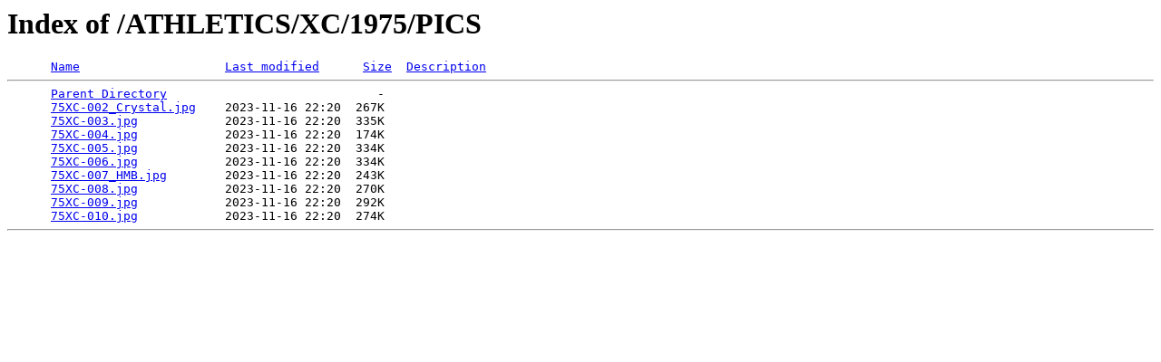

--- FILE ---
content_type: text/html;charset=ISO-8859-1
request_url: http://lynbrooksports.prepcaltrack.com/ATHLETICS/XC/1975/PICS/?C=M;O=A
body_size: 398
content:
<!DOCTYPE HTML PUBLIC "-//W3C//DTD HTML 3.2 Final//EN">
<html>
 <head>
  <title>Index of /ATHLETICS/XC/1975/PICS</title>
 </head>
 <body>
<h1>Index of /ATHLETICS/XC/1975/PICS</h1>
<pre>      <a href="?C=N;O=A">Name</a>                    <a href="?C=M;O=D">Last modified</a>      <a href="?C=S;O=A">Size</a>  <a href="?C=D;O=A">Description</a><hr>      <a href="/ATHLETICS/XC/1975/">Parent Directory</a>                             -   
      <a href="75XC-002_Crystal.jpg">75XC-002_Crystal.jpg</a>    2023-11-16 22:20  267K  
      <a href="75XC-003.jpg">75XC-003.jpg</a>            2023-11-16 22:20  335K  
      <a href="75XC-004.jpg">75XC-004.jpg</a>            2023-11-16 22:20  174K  
      <a href="75XC-005.jpg">75XC-005.jpg</a>            2023-11-16 22:20  334K  
      <a href="75XC-006.jpg">75XC-006.jpg</a>            2023-11-16 22:20  334K  
      <a href="75XC-007_HMB.jpg">75XC-007_HMB.jpg</a>        2023-11-16 22:20  243K  
      <a href="75XC-008.jpg">75XC-008.jpg</a>            2023-11-16 22:20  270K  
      <a href="75XC-009.jpg">75XC-009.jpg</a>            2023-11-16 22:20  292K  
      <a href="75XC-010.jpg">75XC-010.jpg</a>            2023-11-16 22:20  274K  
<hr></pre>
</body></html>
